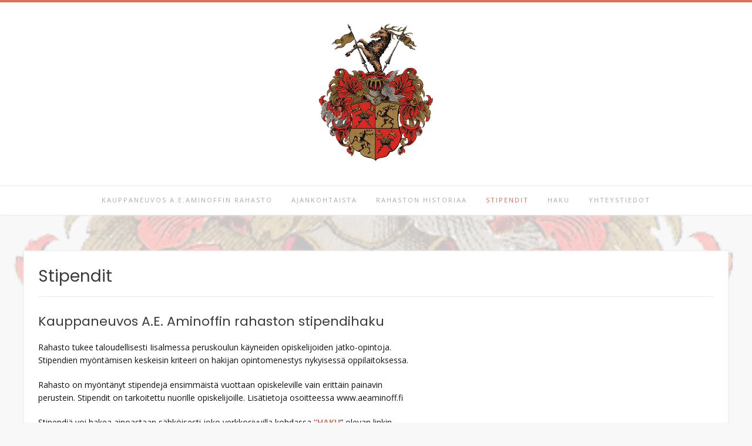

--- FILE ---
content_type: text/html; charset=UTF-8
request_url: https://aeaminoff.fi/stipendit/
body_size: 31255
content:
<!DOCTYPE html><!-- Avant.ORG -->
<html lang="fi">
<head>
<meta charset="UTF-8">
<meta name="viewport" content="width=device-width, initial-scale=1">
<link rel="profile" href="http://gmpg.org/xfn/11">
<title>Stipendit &#8211; A.E.Aminoffin rahasto</title>
<meta name='robots' content='max-image-preview:large' />
	<style>img:is([sizes="auto" i], [sizes^="auto," i]) { contain-intrinsic-size: 3000px 1500px }</style>
	<link rel='dns-prefetch' href='//secure.gravatar.com' />
<link rel='dns-prefetch' href='//stats.wp.com' />
<link rel='dns-prefetch' href='//fonts.googleapis.com' />
<link rel='dns-prefetch' href='//v0.wordpress.com' />
<link rel="alternate" type="application/rss+xml" title="A.E.Aminoffin rahasto &raquo; syöte" href="https://aeaminoff.fi/feed/" />
<link rel="alternate" type="application/rss+xml" title="A.E.Aminoffin rahasto &raquo; kommenttien syöte" href="https://aeaminoff.fi/comments/feed/" />
<script type="text/javascript">
/* <![CDATA[ */
window._wpemojiSettings = {"baseUrl":"https:\/\/s.w.org\/images\/core\/emoji\/16.0.1\/72x72\/","ext":".png","svgUrl":"https:\/\/s.w.org\/images\/core\/emoji\/16.0.1\/svg\/","svgExt":".svg","source":{"concatemoji":"https:\/\/aeaminoff.fi\/wp-includes\/js\/wp-emoji-release.min.js?ver=6.8.3"}};
/*! This file is auto-generated */
!function(s,n){var o,i,e;function c(e){try{var t={supportTests:e,timestamp:(new Date).valueOf()};sessionStorage.setItem(o,JSON.stringify(t))}catch(e){}}function p(e,t,n){e.clearRect(0,0,e.canvas.width,e.canvas.height),e.fillText(t,0,0);var t=new Uint32Array(e.getImageData(0,0,e.canvas.width,e.canvas.height).data),a=(e.clearRect(0,0,e.canvas.width,e.canvas.height),e.fillText(n,0,0),new Uint32Array(e.getImageData(0,0,e.canvas.width,e.canvas.height).data));return t.every(function(e,t){return e===a[t]})}function u(e,t){e.clearRect(0,0,e.canvas.width,e.canvas.height),e.fillText(t,0,0);for(var n=e.getImageData(16,16,1,1),a=0;a<n.data.length;a++)if(0!==n.data[a])return!1;return!0}function f(e,t,n,a){switch(t){case"flag":return n(e,"\ud83c\udff3\ufe0f\u200d\u26a7\ufe0f","\ud83c\udff3\ufe0f\u200b\u26a7\ufe0f")?!1:!n(e,"\ud83c\udde8\ud83c\uddf6","\ud83c\udde8\u200b\ud83c\uddf6")&&!n(e,"\ud83c\udff4\udb40\udc67\udb40\udc62\udb40\udc65\udb40\udc6e\udb40\udc67\udb40\udc7f","\ud83c\udff4\u200b\udb40\udc67\u200b\udb40\udc62\u200b\udb40\udc65\u200b\udb40\udc6e\u200b\udb40\udc67\u200b\udb40\udc7f");case"emoji":return!a(e,"\ud83e\udedf")}return!1}function g(e,t,n,a){var r="undefined"!=typeof WorkerGlobalScope&&self instanceof WorkerGlobalScope?new OffscreenCanvas(300,150):s.createElement("canvas"),o=r.getContext("2d",{willReadFrequently:!0}),i=(o.textBaseline="top",o.font="600 32px Arial",{});return e.forEach(function(e){i[e]=t(o,e,n,a)}),i}function t(e){var t=s.createElement("script");t.src=e,t.defer=!0,s.head.appendChild(t)}"undefined"!=typeof Promise&&(o="wpEmojiSettingsSupports",i=["flag","emoji"],n.supports={everything:!0,everythingExceptFlag:!0},e=new Promise(function(e){s.addEventListener("DOMContentLoaded",e,{once:!0})}),new Promise(function(t){var n=function(){try{var e=JSON.parse(sessionStorage.getItem(o));if("object"==typeof e&&"number"==typeof e.timestamp&&(new Date).valueOf()<e.timestamp+604800&&"object"==typeof e.supportTests)return e.supportTests}catch(e){}return null}();if(!n){if("undefined"!=typeof Worker&&"undefined"!=typeof OffscreenCanvas&&"undefined"!=typeof URL&&URL.createObjectURL&&"undefined"!=typeof Blob)try{var e="postMessage("+g.toString()+"("+[JSON.stringify(i),f.toString(),p.toString(),u.toString()].join(",")+"));",a=new Blob([e],{type:"text/javascript"}),r=new Worker(URL.createObjectURL(a),{name:"wpTestEmojiSupports"});return void(r.onmessage=function(e){c(n=e.data),r.terminate(),t(n)})}catch(e){}c(n=g(i,f,p,u))}t(n)}).then(function(e){for(var t in e)n.supports[t]=e[t],n.supports.everything=n.supports.everything&&n.supports[t],"flag"!==t&&(n.supports.everythingExceptFlag=n.supports.everythingExceptFlag&&n.supports[t]);n.supports.everythingExceptFlag=n.supports.everythingExceptFlag&&!n.supports.flag,n.DOMReady=!1,n.readyCallback=function(){n.DOMReady=!0}}).then(function(){return e}).then(function(){var e;n.supports.everything||(n.readyCallback(),(e=n.source||{}).concatemoji?t(e.concatemoji):e.wpemoji&&e.twemoji&&(t(e.twemoji),t(e.wpemoji)))}))}((window,document),window._wpemojiSettings);
/* ]]> */
</script>
<style id='wp-emoji-styles-inline-css' type='text/css'>

	img.wp-smiley, img.emoji {
		display: inline !important;
		border: none !important;
		box-shadow: none !important;
		height: 1em !important;
		width: 1em !important;
		margin: 0 0.07em !important;
		vertical-align: -0.1em !important;
		background: none !important;
		padding: 0 !important;
	}
</style>
<link rel='stylesheet' id='wp-block-library-css' href='https://aeaminoff.fi/wp-includes/css/dist/block-library/style.min.css?ver=6.8.3' type='text/css' media='all' />
<style id='classic-theme-styles-inline-css' type='text/css'>
/*! This file is auto-generated */
.wp-block-button__link{color:#fff;background-color:#32373c;border-radius:9999px;box-shadow:none;text-decoration:none;padding:calc(.667em + 2px) calc(1.333em + 2px);font-size:1.125em}.wp-block-file__button{background:#32373c;color:#fff;text-decoration:none}
</style>
<link rel='stylesheet' id='mediaelement-css' href='https://aeaminoff.fi/wp-includes/js/mediaelement/mediaelementplayer-legacy.min.css?ver=4.2.17' type='text/css' media='all' />
<link rel='stylesheet' id='wp-mediaelement-css' href='https://aeaminoff.fi/wp-includes/js/mediaelement/wp-mediaelement.min.css?ver=6.8.3' type='text/css' media='all' />
<style id='jetpack-sharing-buttons-style-inline-css' type='text/css'>
.jetpack-sharing-buttons__services-list{display:flex;flex-direction:row;flex-wrap:wrap;gap:0;list-style-type:none;margin:5px;padding:0}.jetpack-sharing-buttons__services-list.has-small-icon-size{font-size:12px}.jetpack-sharing-buttons__services-list.has-normal-icon-size{font-size:16px}.jetpack-sharing-buttons__services-list.has-large-icon-size{font-size:24px}.jetpack-sharing-buttons__services-list.has-huge-icon-size{font-size:36px}@media print{.jetpack-sharing-buttons__services-list{display:none!important}}.editor-styles-wrapper .wp-block-jetpack-sharing-buttons{gap:0;padding-inline-start:0}ul.jetpack-sharing-buttons__services-list.has-background{padding:1.25em 2.375em}
</style>
<style id='global-styles-inline-css' type='text/css'>
:root{--wp--preset--aspect-ratio--square: 1;--wp--preset--aspect-ratio--4-3: 4/3;--wp--preset--aspect-ratio--3-4: 3/4;--wp--preset--aspect-ratio--3-2: 3/2;--wp--preset--aspect-ratio--2-3: 2/3;--wp--preset--aspect-ratio--16-9: 16/9;--wp--preset--aspect-ratio--9-16: 9/16;--wp--preset--color--black: #000000;--wp--preset--color--cyan-bluish-gray: #abb8c3;--wp--preset--color--white: #ffffff;--wp--preset--color--pale-pink: #f78da7;--wp--preset--color--vivid-red: #cf2e2e;--wp--preset--color--luminous-vivid-orange: #ff6900;--wp--preset--color--luminous-vivid-amber: #fcb900;--wp--preset--color--light-green-cyan: #7bdcb5;--wp--preset--color--vivid-green-cyan: #00d084;--wp--preset--color--pale-cyan-blue: #8ed1fc;--wp--preset--color--vivid-cyan-blue: #0693e3;--wp--preset--color--vivid-purple: #9b51e0;--wp--preset--gradient--vivid-cyan-blue-to-vivid-purple: linear-gradient(135deg,rgba(6,147,227,1) 0%,rgb(155,81,224) 100%);--wp--preset--gradient--light-green-cyan-to-vivid-green-cyan: linear-gradient(135deg,rgb(122,220,180) 0%,rgb(0,208,130) 100%);--wp--preset--gradient--luminous-vivid-amber-to-luminous-vivid-orange: linear-gradient(135deg,rgba(252,185,0,1) 0%,rgba(255,105,0,1) 100%);--wp--preset--gradient--luminous-vivid-orange-to-vivid-red: linear-gradient(135deg,rgba(255,105,0,1) 0%,rgb(207,46,46) 100%);--wp--preset--gradient--very-light-gray-to-cyan-bluish-gray: linear-gradient(135deg,rgb(238,238,238) 0%,rgb(169,184,195) 100%);--wp--preset--gradient--cool-to-warm-spectrum: linear-gradient(135deg,rgb(74,234,220) 0%,rgb(151,120,209) 20%,rgb(207,42,186) 40%,rgb(238,44,130) 60%,rgb(251,105,98) 80%,rgb(254,248,76) 100%);--wp--preset--gradient--blush-light-purple: linear-gradient(135deg,rgb(255,206,236) 0%,rgb(152,150,240) 100%);--wp--preset--gradient--blush-bordeaux: linear-gradient(135deg,rgb(254,205,165) 0%,rgb(254,45,45) 50%,rgb(107,0,62) 100%);--wp--preset--gradient--luminous-dusk: linear-gradient(135deg,rgb(255,203,112) 0%,rgb(199,81,192) 50%,rgb(65,88,208) 100%);--wp--preset--gradient--pale-ocean: linear-gradient(135deg,rgb(255,245,203) 0%,rgb(182,227,212) 50%,rgb(51,167,181) 100%);--wp--preset--gradient--electric-grass: linear-gradient(135deg,rgb(202,248,128) 0%,rgb(113,206,126) 100%);--wp--preset--gradient--midnight: linear-gradient(135deg,rgb(2,3,129) 0%,rgb(40,116,252) 100%);--wp--preset--font-size--small: 13px;--wp--preset--font-size--medium: 20px;--wp--preset--font-size--large: 36px;--wp--preset--font-size--x-large: 42px;--wp--preset--spacing--20: 0.44rem;--wp--preset--spacing--30: 0.67rem;--wp--preset--spacing--40: 1rem;--wp--preset--spacing--50: 1.5rem;--wp--preset--spacing--60: 2.25rem;--wp--preset--spacing--70: 3.38rem;--wp--preset--spacing--80: 5.06rem;--wp--preset--shadow--natural: 6px 6px 9px rgba(0, 0, 0, 0.2);--wp--preset--shadow--deep: 12px 12px 50px rgba(0, 0, 0, 0.4);--wp--preset--shadow--sharp: 6px 6px 0px rgba(0, 0, 0, 0.2);--wp--preset--shadow--outlined: 6px 6px 0px -3px rgba(255, 255, 255, 1), 6px 6px rgba(0, 0, 0, 1);--wp--preset--shadow--crisp: 6px 6px 0px rgba(0, 0, 0, 1);}:where(.is-layout-flex){gap: 0.5em;}:where(.is-layout-grid){gap: 0.5em;}body .is-layout-flex{display: flex;}.is-layout-flex{flex-wrap: wrap;align-items: center;}.is-layout-flex > :is(*, div){margin: 0;}body .is-layout-grid{display: grid;}.is-layout-grid > :is(*, div){margin: 0;}:where(.wp-block-columns.is-layout-flex){gap: 2em;}:where(.wp-block-columns.is-layout-grid){gap: 2em;}:where(.wp-block-post-template.is-layout-flex){gap: 1.25em;}:where(.wp-block-post-template.is-layout-grid){gap: 1.25em;}.has-black-color{color: var(--wp--preset--color--black) !important;}.has-cyan-bluish-gray-color{color: var(--wp--preset--color--cyan-bluish-gray) !important;}.has-white-color{color: var(--wp--preset--color--white) !important;}.has-pale-pink-color{color: var(--wp--preset--color--pale-pink) !important;}.has-vivid-red-color{color: var(--wp--preset--color--vivid-red) !important;}.has-luminous-vivid-orange-color{color: var(--wp--preset--color--luminous-vivid-orange) !important;}.has-luminous-vivid-amber-color{color: var(--wp--preset--color--luminous-vivid-amber) !important;}.has-light-green-cyan-color{color: var(--wp--preset--color--light-green-cyan) !important;}.has-vivid-green-cyan-color{color: var(--wp--preset--color--vivid-green-cyan) !important;}.has-pale-cyan-blue-color{color: var(--wp--preset--color--pale-cyan-blue) !important;}.has-vivid-cyan-blue-color{color: var(--wp--preset--color--vivid-cyan-blue) !important;}.has-vivid-purple-color{color: var(--wp--preset--color--vivid-purple) !important;}.has-black-background-color{background-color: var(--wp--preset--color--black) !important;}.has-cyan-bluish-gray-background-color{background-color: var(--wp--preset--color--cyan-bluish-gray) !important;}.has-white-background-color{background-color: var(--wp--preset--color--white) !important;}.has-pale-pink-background-color{background-color: var(--wp--preset--color--pale-pink) !important;}.has-vivid-red-background-color{background-color: var(--wp--preset--color--vivid-red) !important;}.has-luminous-vivid-orange-background-color{background-color: var(--wp--preset--color--luminous-vivid-orange) !important;}.has-luminous-vivid-amber-background-color{background-color: var(--wp--preset--color--luminous-vivid-amber) !important;}.has-light-green-cyan-background-color{background-color: var(--wp--preset--color--light-green-cyan) !important;}.has-vivid-green-cyan-background-color{background-color: var(--wp--preset--color--vivid-green-cyan) !important;}.has-pale-cyan-blue-background-color{background-color: var(--wp--preset--color--pale-cyan-blue) !important;}.has-vivid-cyan-blue-background-color{background-color: var(--wp--preset--color--vivid-cyan-blue) !important;}.has-vivid-purple-background-color{background-color: var(--wp--preset--color--vivid-purple) !important;}.has-black-border-color{border-color: var(--wp--preset--color--black) !important;}.has-cyan-bluish-gray-border-color{border-color: var(--wp--preset--color--cyan-bluish-gray) !important;}.has-white-border-color{border-color: var(--wp--preset--color--white) !important;}.has-pale-pink-border-color{border-color: var(--wp--preset--color--pale-pink) !important;}.has-vivid-red-border-color{border-color: var(--wp--preset--color--vivid-red) !important;}.has-luminous-vivid-orange-border-color{border-color: var(--wp--preset--color--luminous-vivid-orange) !important;}.has-luminous-vivid-amber-border-color{border-color: var(--wp--preset--color--luminous-vivid-amber) !important;}.has-light-green-cyan-border-color{border-color: var(--wp--preset--color--light-green-cyan) !important;}.has-vivid-green-cyan-border-color{border-color: var(--wp--preset--color--vivid-green-cyan) !important;}.has-pale-cyan-blue-border-color{border-color: var(--wp--preset--color--pale-cyan-blue) !important;}.has-vivid-cyan-blue-border-color{border-color: var(--wp--preset--color--vivid-cyan-blue) !important;}.has-vivid-purple-border-color{border-color: var(--wp--preset--color--vivid-purple) !important;}.has-vivid-cyan-blue-to-vivid-purple-gradient-background{background: var(--wp--preset--gradient--vivid-cyan-blue-to-vivid-purple) !important;}.has-light-green-cyan-to-vivid-green-cyan-gradient-background{background: var(--wp--preset--gradient--light-green-cyan-to-vivid-green-cyan) !important;}.has-luminous-vivid-amber-to-luminous-vivid-orange-gradient-background{background: var(--wp--preset--gradient--luminous-vivid-amber-to-luminous-vivid-orange) !important;}.has-luminous-vivid-orange-to-vivid-red-gradient-background{background: var(--wp--preset--gradient--luminous-vivid-orange-to-vivid-red) !important;}.has-very-light-gray-to-cyan-bluish-gray-gradient-background{background: var(--wp--preset--gradient--very-light-gray-to-cyan-bluish-gray) !important;}.has-cool-to-warm-spectrum-gradient-background{background: var(--wp--preset--gradient--cool-to-warm-spectrum) !important;}.has-blush-light-purple-gradient-background{background: var(--wp--preset--gradient--blush-light-purple) !important;}.has-blush-bordeaux-gradient-background{background: var(--wp--preset--gradient--blush-bordeaux) !important;}.has-luminous-dusk-gradient-background{background: var(--wp--preset--gradient--luminous-dusk) !important;}.has-pale-ocean-gradient-background{background: var(--wp--preset--gradient--pale-ocean) !important;}.has-electric-grass-gradient-background{background: var(--wp--preset--gradient--electric-grass) !important;}.has-midnight-gradient-background{background: var(--wp--preset--gradient--midnight) !important;}.has-small-font-size{font-size: var(--wp--preset--font-size--small) !important;}.has-medium-font-size{font-size: var(--wp--preset--font-size--medium) !important;}.has-large-font-size{font-size: var(--wp--preset--font-size--large) !important;}.has-x-large-font-size{font-size: var(--wp--preset--font-size--x-large) !important;}
:where(.wp-block-post-template.is-layout-flex){gap: 1.25em;}:where(.wp-block-post-template.is-layout-grid){gap: 1.25em;}
:where(.wp-block-columns.is-layout-flex){gap: 2em;}:where(.wp-block-columns.is-layout-grid){gap: 2em;}
:root :where(.wp-block-pullquote){font-size: 1.5em;line-height: 1.6;}
</style>
<link rel='stylesheet' id='customizer_avant_fonts-css' href='//fonts.googleapis.com/css?family=Parisienne%3Aregular|Lato%3Aregular%2Citalic%2C700|Open+Sans%3Aregular%2Citalic%2C700%26subset%3Dlatin%2C' type='text/css' media='screen' />
<link rel='stylesheet' id='avant-title-font-css' href='//fonts.googleapis.com/css?family=Parisienne&#038;ver=1.2.01' type='text/css' media='all' />
<link rel='stylesheet' id='avant-body-font-default-css' href='//fonts.googleapis.com/css?family=Open+Sans&#038;ver=1.2.01' type='text/css' media='all' />
<link rel='stylesheet' id='avant-heading-font-default-css' href='//fonts.googleapis.com/css?family=Poppins&#038;ver=1.2.01' type='text/css' media='all' />
<link rel='stylesheet' id='avant-font-awesome-css' href='https://aeaminoff.fi/wp-content/themes/avant/includes/font-awesome/css/all.min.css?ver=6.5.1' type='text/css' media='all' />
<link rel='stylesheet' id='avant-style-css' href='https://aeaminoff.fi/wp-content/themes/avant/style.css?ver=1.2.01' type='text/css' media='all' />
<link rel='stylesheet' id='avant-header-style-css' href='https://aeaminoff.fi/wp-content/themes/avant/templates/header/css/header-three.css?ver=1.2.01' type='text/css' media='all' />
<link rel='stylesheet' id='avant-footer-style-css' href='https://aeaminoff.fi/wp-content/themes/avant/templates/footer/css/footer-none.css?ver=1.2.01' type='text/css' media='all' />
<script type="text/javascript" src="https://aeaminoff.fi/wp-includes/js/jquery/jquery.min.js?ver=3.7.1" id="jquery-core-js"></script>
<script type="text/javascript" src="https://aeaminoff.fi/wp-includes/js/jquery/jquery-migrate.min.js?ver=3.4.1" id="jquery-migrate-js"></script>
<link rel="https://api.w.org/" href="https://aeaminoff.fi/wp-json/" /><link rel="alternate" title="JSON" type="application/json" href="https://aeaminoff.fi/wp-json/wp/v2/pages/24" /><link rel="EditURI" type="application/rsd+xml" title="RSD" href="https://aeaminoff.fi/xmlrpc.php?rsd" />
<meta name="generator" content="WordPress 6.8.3" />
<link rel="canonical" href="https://aeaminoff.fi/stipendit/" />
<link rel='shortlink' href='https://wp.me/Pa8CBE-o' />
<link rel="alternate" title="oEmbed (JSON)" type="application/json+oembed" href="https://aeaminoff.fi/wp-json/oembed/1.0/embed?url=https%3A%2F%2Faeaminoff.fi%2Fstipendit%2F" />
<link rel="alternate" title="oEmbed (XML)" type="text/xml+oembed" href="https://aeaminoff.fi/wp-json/oembed/1.0/embed?url=https%3A%2F%2Faeaminoff.fi%2Fstipendit%2F&#038;format=xml" />
	<style>img#wpstats{display:none}</style>
		<style type="text/css" id="custom-background-css">
body.custom-background { background-image: url("https://aeaminoff.fi/wp-content/uploads/2018/07/Aminoff_vaakuna_tausta.png"); background-position: center center; background-size: cover; background-repeat: no-repeat; background-attachment: fixed; }
</style>
	
<!-- Jetpack Open Graph Tags -->
<meta property="og:type" content="article" />
<meta property="og:title" content="Stipendit" />
<meta property="og:url" content="https://aeaminoff.fi/stipendit/" />
<meta property="og:description" content="Kauppaneuvos A.E. Aminoffin rahaston stipendihaku Rahasto tukee taloudellisesti Iisalmessa peruskoulun käyneiden opiskelijoiden jatko-opintoja.Stipendien myöntämisen keskeisin kriteeri on hakijan o…" />
<meta property="article:published_time" content="2018-07-27T08:55:22+00:00" />
<meta property="article:modified_time" content="2025-04-07T07:42:08+00:00" />
<meta property="og:site_name" content="A.E.Aminoffin rahasto" />
<meta property="og:image" content="https://aeaminoff.fi/wp-content/uploads/2018/07/cropped-Aminoff_logo-1.png" />
<meta property="og:image:width" content="400" />
<meta property="og:image:height" content="469" />
<meta property="og:image:alt" content="" />
<meta property="og:locale" content="fi_FI" />
<meta name="twitter:text:title" content="Stipendit" />
<meta name="twitter:image" content="https://aeaminoff.fi/wp-content/uploads/2018/07/cropped-Aminoff_vaakuna-3-270x270.png" />
<meta name="twitter:card" content="summary" />

<!-- End Jetpack Open Graph Tags -->

<!-- Begin Custom CSS -->
<style type="text/css" id="avant-custom-css">
body,
                .widget-area .widget a,
                .woocommerce .woocommerce-breadcrumb a,
                .woocommerce .woocommerce-breadcrumb,
                .woocommerce-page .woocommerce-breadcrumb,
                .woocommerce #content ul.products li.product span.price,
                .woocommerce-page #content ul.products li.product span.price,
                .woocommerce div.product .woocommerce-tabs ul.tabs li a{color:#141111;}.site-description{text-transform:none;font-size:15px;}.site-branding a.custom-logo-link{max-width:200px;}.site-branding{padding-top:36px;}.site-title{text-transform:uppercase;}
</style>
<!-- End Custom CSS -->
<link rel="icon" href="https://aeaminoff.fi/wp-content/uploads/2018/07/cropped-Aminoff_vaakuna-3-32x32.png" sizes="32x32" />
<link rel="icon" href="https://aeaminoff.fi/wp-content/uploads/2018/07/cropped-Aminoff_vaakuna-3-192x192.png" sizes="192x192" />
<link rel="apple-touch-icon" href="https://aeaminoff.fi/wp-content/uploads/2018/07/cropped-Aminoff_vaakuna-3-180x180.png" />
<meta name="msapplication-TileImage" content="https://aeaminoff.fi/wp-content/uploads/2018/07/cropped-Aminoff_vaakuna-3-270x270.png" />
</head>
<body class="wp-singular page-template-default page page-id-24 custom-background wp-custom-logo wp-theme-avant group-blog">
<a class="skip-link screen-reader-text" href="#site-content">Skip to content</a>

	<div class="side-aligned-social hide-side-social">
			</div>
<div id="page" class="hfeed site  avant-no-slider avant-site-full-width">

	
	
	<div class="site-top-border"></div>	
				
	

<header id="masthead" class="site-header site-header-layout-three  ">
	
	<div class="site-container">
		
					
		<div class="site-branding">
			
				            <a href="https://aeaminoff.fi/" class="custom-logo-link" rel="home"><img width="400" height="469" src="https://aeaminoff.fi/wp-content/uploads/2018/07/cropped-Aminoff_logo-1.png" class="custom-logo" alt="A.E.Aminoffin rahasto" decoding="async" fetchpriority="high" srcset="https://aeaminoff.fi/wp-content/uploads/2018/07/cropped-Aminoff_logo-1.png 400w, https://aeaminoff.fi/wp-content/uploads/2018/07/cropped-Aminoff_logo-1-256x300.png 256w" sizes="(max-width: 400px) 100vw, 400px" /></a>	        			
		</div><!-- .site-branding -->
		
					<div class="site-header-social">
							</div>
				
		<div class="site-header-search">
			
						
						
		</div>
		
		<div class="clearboth"></div>
	</div>
	
	<div class="site-header-top">
		
		<div class="site-container">

						
				<nav id="site-navigation" class="main-navigation avant-nav-style-plain" role="navigation">
					<button class="header-menu-button"><i class="fas fa-bars"></i><span>valikko</span></button>
					<div id="main-menu" class="main-menu-container">
                        <div class="main-menu-inner">
                            <button class="main-menu-close"><i class="fas fa-angle-right"></i><i class="fas fa-angle-left"></i></button>
                            <div class="menu-main-menu-container"><ul id="primary-menu" class="menu"><li id="menu-item-39" class="menu-item menu-item-type-post_type menu-item-object-page menu-item-home menu-item-39"><a href="https://aeaminoff.fi/">Kauppaneuvos A.E.Aminoffin rahasto</a></li>
<li id="menu-item-74" class="menu-item menu-item-type-post_type menu-item-object-page menu-item-74"><a href="https://aeaminoff.fi/ajankohtaista/">Ajankohtaista</a></li>
<li id="menu-item-38" class="menu-item menu-item-type-post_type menu-item-object-page menu-item-38"><a href="https://aeaminoff.fi/rahaston-historiaa/">Rahaston historiaa</a></li>
<li id="menu-item-37" class="menu-item menu-item-type-post_type menu-item-object-page current-menu-item page_item page-item-24 current_page_item menu-item-37"><a href="https://aeaminoff.fi/stipendit/" aria-current="page">Stipendit</a></li>
<li id="menu-item-61" class="menu-item menu-item-type-custom menu-item-object-custom menu-item-has-children menu-item-61"><a href="https://aminoff.apurahat.net/">Haku</a>
<ul class="sub-menu">
	<li id="menu-item-65" class="menu-item menu-item-type-post_type menu-item-object-page menu-item-65"><a href="https://aeaminoff.fi/haku/">Hakuohjeet</a></li>
</ul>
</li>
<li id="menu-item-36" class="menu-item menu-item-type-post_type menu-item-object-page menu-item-36"><a href="https://aeaminoff.fi/yhteystiedot/">Yhteystiedot</a></li>
</ul></div>                        </div>
                    </div>
				</nav><!-- #site-navigation -->

						
		</div>
		<div class="clearboth"></div>
		
	</div>
	
</header><!-- #masthead -->
		
	
	

		
									
	<div class="site-container content-container content-no-sidebar       widget-title-style-plain">
	<div id="primary" class="content-area">
		<main id="main" class="site-main" role="main">
			
			        
        <header class="entry-header">
            
                            
                <h3 class="entry-title">Stipendit</h3>                
                        
                    
    	            	        
    	                
        </header><!-- .entry-header -->
    
    			
			
				
<article id="post-24" class="post-24 page type-page status-publish hentry">
	
		
	<div class="entry-content">
		
		<h3>Kauppaneuvos A.E. Aminoffin rahaston stipendihaku</h3>
<p>Rahasto tukee taloudellisesti Iisalmessa peruskoulun käyneiden opiskelijoiden jatko-opintoja.<br />Stipendien myöntämisen keskeisin kriteeri on hakijan opintomenestys nykyisessä oppilaitoksessa.</p>
<p>Rahasto on myöntänyt stipendejä ensimmäistä vuottaan opiskeleville vain erittäin painavin<br />perustein. Stipendit on tarkoitettu nuorille opiskelijoille. Lisätietoja osoitteessa www.aeaminoff.fi</p>
<p>Stipendiä voi hakea ainoastaan sähköisesti joko verkkosivuilla kohdassa <strong><a href="https://aeaminoff.fi/haku/">”HAKU</a></strong>” olevan linkin<br />kautta tai osoitteessa <a href="https://aminoff.apurahat.net"><strong>https://aminoff.apurahat.net</strong></a>. Stipendien hakuaika on 1.9. – 30.9.</p>
<p><strong>Stipendien jaossa noudatetaan pääsääntöisesti seuraavia kriteereitä:</strong></p>
<ul>
<li>Aloittaville opiskelijoille myönnetään vain erittäin painavin perustein</li>
<li>Stipendin saajan tulee olla alle 30-vuotias, sillä rahaston lähtökohta on tukea nuoria opiskelijoita</li>
<li>Keskisin kriteeri on opintomenestys, minimitaso pääsääntöisesti <strong>H</strong></li>
<li>Eri arvosteluasteikkoja varten on laadittu asteikko, joka mahdollistaa oikeudenmukaisemman vertailun opiskelijoiden kesken<br />(oppilaitosten asteikot vaihtelevat esim. 1 – 3 tai 1- 5, tms.)</li>
<li>Stipendin voi saada kaksi kertaa.</li>
</ul>
<p>Stipendit myönnetään hakemuksesta. Haku julkaistaan lehti-ilmoituksena ja Iisalmen kaupungin verkkosivulla syyskuun alussa.</p>
<p>Hakemukset valmistellaan loka-marraskuussa ja säätiön hallitus päättää stipendeistä marras-joulukuussa. Myönnetyt stipendit julkaistaan joulukuun puolivälissä.</p>
<p>Stipendien jakoesityksen hallitukselle valmistelee rahaston asiamies.</p>
<p>Luettelo apurahan saajista julkaistaan sekä paikallisessa mediassa että Iisalmen kaupungin verkkosivuilla. Erillisiä ilmoituskirjeitä saajille ei lähetetä.</p>
<p>Stipendin suuruinen summa siirretään saajan pankkitilille päätösten julkaisupäivänä.</p>


<p></p>
		
				
	</div><!-- .entry-content -->

</article><!-- #post-## -->

				
						
		</main><!-- #main -->
	</div><!-- #primary -->

		
	<div class="clearboth"></div>
		<div class="clearboth"></div>
	</div><!-- #content -->
	
		
	
	    <footer id="colophon" class="site-footer site-footer-none">
		<div class="site-footer-bottom-bar site-bottombar-switch">
		<div class="site-container"><div class="site-footer-bottom-bar-left">Teema: Avant tehnyt <a href="https://kairaweb.com/">Kaira</a></div><div class="site-footer-bottom-bar-right">				        <ul id="menu-menu" class="menu"><li class="menu-item menu-item-type-post_type menu-item-object-page menu-item-home menu-item-39"><a href="https://aeaminoff.fi/">Kauppaneuvos A.E.Aminoffin rahasto</a></li>
<li class="menu-item menu-item-type-post_type menu-item-object-page menu-item-74"><a href="https://aeaminoff.fi/ajankohtaista/">Ajankohtaista</a></li>
<li class="menu-item menu-item-type-post_type menu-item-object-page menu-item-38"><a href="https://aeaminoff.fi/rahaston-historiaa/">Rahaston historiaa</a></li>
<li class="menu-item menu-item-type-post_type menu-item-object-page current-menu-item page_item page-item-24 current_page_item menu-item-37"><a href="https://aeaminoff.fi/stipendit/" aria-current="page">Stipendit</a></li>
<li class="menu-item menu-item-type-custom menu-item-object-custom menu-item-61"><a href="https://aminoff.apurahat.net/">Haku</a></li>
<li class="menu-item menu-item-type-post_type menu-item-object-page menu-item-36"><a href="https://aeaminoff.fi/yhteystiedot/">Yhteystiedot</a></li>
</ul>            </div></div><div class="clearboth"></div></div>
</footer>
		
	


</div><!-- #page -->
	<div class="scroll-to-top"><i class="fas fa-angle-up"></i></div> <!-- Scroll To Top Button -->
<script type="speculationrules">
{"prefetch":[{"source":"document","where":{"and":[{"href_matches":"\/*"},{"not":{"href_matches":["\/wp-*.php","\/wp-admin\/*","\/wp-content\/uploads\/*","\/wp-content\/*","\/wp-content\/plugins\/*","\/wp-content\/themes\/avant\/*","\/*\\?(.+)"]}},{"not":{"selector_matches":"a[rel~=\"nofollow\"]"}},{"not":{"selector_matches":".no-prefetch, .no-prefetch a"}}]},"eagerness":"conservative"}]}
</script>
<script type="text/javascript" src="https://aeaminoff.fi/wp-content/themes/avant/js/custom.js?ver=1.2.01" id="avant-custom-js-js"></script>
<script type="text/javascript" src="https://aeaminoff.fi/wp-content/themes/avant/js/caroufredsel/jquery.carouFredSel-6.2.1-packed.js?ver=1.2.01" id="caroufredsel-js-js"></script>
<script type="text/javascript" src="https://aeaminoff.fi/wp-content/themes/avant/js/home-slider.js?ver=1.2.01" id="avant-home-slider-js"></script>
<script type="text/javascript" id="jetpack-stats-js-before">
/* <![CDATA[ */
_stq = window._stq || [];
_stq.push([ "view", JSON.parse("{\"v\":\"ext\",\"blog\":\"149818390\",\"post\":\"24\",\"tz\":\"2\",\"srv\":\"aeaminoff.fi\",\"j\":\"1:15.1.1\"}") ]);
_stq.push([ "clickTrackerInit", "149818390", "24" ]);
/* ]]> */
</script>
<script type="text/javascript" src="https://stats.wp.com/e-202603.js" id="jetpack-stats-js" defer="defer" data-wp-strategy="defer"></script>
	<script>
	/(trident|msie)/i.test(navigator.userAgent)&&document.getElementById&&window.addEventListener&&window.addEventListener("hashchange",function(){var t,e=location.hash.substring(1);/^[A-z0-9_-]+$/.test(e)&&(t=document.getElementById(e))&&(/^(?:a|select|input|button|textarea)$/i.test(t.tagName)||(t.tabIndex=-1),t.focus())},!1);
	</script></body>
</html>